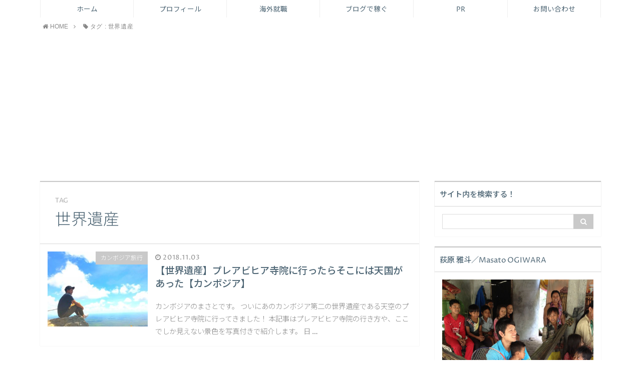

--- FILE ---
content_type: text/html; charset=UTF-8
request_url: https://ogiwaramasato.net/tag/%E4%B8%96%E7%95%8C%E9%81%BA%E7%94%A3
body_size: 15051
content:
<!DOCTYPE html>
<html lang="ja">
<head prefix="og: http://ogp.me/ns# fb: http://ogp.me/ns/fb# article: http://ogp.me/ns/article#">
<meta charset="utf-8">
<meta http-equiv="X-UA-Compatible" content="IE=edge">
<meta name="viewport" content="width=device-width, initial-scale=1">
<!-- ここからOGP -->
<meta property="og:type" content="article">
<meta property="og:description" content="">
<meta property="og:title" content="まさとぶろぐ＠カンボジア">
<meta property="og:url" content="https://ogiwaramasato.net">
<meta property="og:image" content="https://ogiwaramasato.net/wp-content/uploads/2017/04/5621deba8a18b839c7a4321764bb05e8-2.jpg">
<meta property="og:site_name" content="まさとぶろぐ＠カンボジア">
<meta property="fb:admins" content="https://www.facebook.com/masatoogiwarablog/">
<!-- ここまでOGP -->
<meta name="twitter:card" content="summary">
<meta name="twitter:site" content="@masato_ogiwara">
 



	<style>img:is([sizes="auto" i], [sizes^="auto," i]) { contain-intrinsic-size: 3000px 1500px }</style>
	
		<!-- All in One SEO 4.8.9 - aioseo.com -->
		<title>世界遺産 - まさとぶろぐ＠カンボジア</title>
	<meta name="robots" content="max-image-preview:large" />
	<link rel="canonical" href="https://ogiwaramasato.net/tag/%e4%b8%96%e7%95%8c%e9%81%ba%e7%94%a3" />
	<meta name="generator" content="All in One SEO (AIOSEO) 4.8.9" />
		<script type="application/ld+json" class="aioseo-schema">
			{"@context":"https:\/\/schema.org","@graph":[{"@type":"BreadcrumbList","@id":"https:\/\/ogiwaramasato.net\/tag\/%E4%B8%96%E7%95%8C%E9%81%BA%E7%94%A3#breadcrumblist","itemListElement":[{"@type":"ListItem","@id":"https:\/\/ogiwaramasato.net#listItem","position":1,"name":"\u30db\u30fc\u30e0","item":"https:\/\/ogiwaramasato.net","nextItem":{"@type":"ListItem","@id":"https:\/\/ogiwaramasato.net\/tag\/%e4%b8%96%e7%95%8c%e9%81%ba%e7%94%a3#listItem","name":"\u4e16\u754c\u907a\u7523"}},{"@type":"ListItem","@id":"https:\/\/ogiwaramasato.net\/tag\/%e4%b8%96%e7%95%8c%e9%81%ba%e7%94%a3#listItem","position":2,"name":"\u4e16\u754c\u907a\u7523","previousItem":{"@type":"ListItem","@id":"https:\/\/ogiwaramasato.net#listItem","name":"\u30db\u30fc\u30e0"}}]},{"@type":"CollectionPage","@id":"https:\/\/ogiwaramasato.net\/tag\/%E4%B8%96%E7%95%8C%E9%81%BA%E7%94%A3#collectionpage","url":"https:\/\/ogiwaramasato.net\/tag\/%E4%B8%96%E7%95%8C%E9%81%BA%E7%94%A3","name":"\u4e16\u754c\u907a\u7523 - \u307e\u3055\u3068\u3076\u308d\u3050\uff20\u30ab\u30f3\u30dc\u30b8\u30a2","inLanguage":"ja","isPartOf":{"@id":"https:\/\/ogiwaramasato.net\/#website"},"breadcrumb":{"@id":"https:\/\/ogiwaramasato.net\/tag\/%E4%B8%96%E7%95%8C%E9%81%BA%E7%94%A3#breadcrumblist"}},{"@type":"Organization","@id":"https:\/\/ogiwaramasato.net\/#organization","name":"\u307e\u3055\u3068\u3076\u308d\u3050\uff20\u30ab\u30f3\u30dc\u30b8\u30a2","description":"\u597d\u304d\u306a\u3053\u3068\u3067\u751f\u304d\u3066\u3044\u304f","url":"https:\/\/ogiwaramasato.net\/"},{"@type":"WebSite","@id":"https:\/\/ogiwaramasato.net\/#website","url":"https:\/\/ogiwaramasato.net\/","name":"\u307e\u3055\u3068\u3076\u308d\u3050\uff20\u30ab\u30f3\u30dc\u30b8\u30a2","description":"\u597d\u304d\u306a\u3053\u3068\u3067\u751f\u304d\u3066\u3044\u304f","inLanguage":"ja","publisher":{"@id":"https:\/\/ogiwaramasato.net\/#organization"}}]}
		</script>
		<!-- All in One SEO -->

<link rel='dns-prefetch' href='//use.fontawesome.com' />
<link rel="alternate" type="application/rss+xml" title="まさとぶろぐ＠カンボジア &raquo; 世界遺産 タグのフィード" href="https://ogiwaramasato.net/tag/%e4%b8%96%e7%95%8c%e9%81%ba%e7%94%a3/feed" />
		<!-- This site uses the Google Analytics by ExactMetrics plugin v8.9.0 - Using Analytics tracking - https://www.exactmetrics.com/ -->
		<!-- Note: ExactMetrics is not currently configured on this site. The site owner needs to authenticate with Google Analytics in the ExactMetrics settings panel. -->
					<!-- No tracking code set -->
				<!-- / Google Analytics by ExactMetrics -->
		<script type="text/javascript">
/* <![CDATA[ */
window._wpemojiSettings = {"baseUrl":"https:\/\/s.w.org\/images\/core\/emoji\/16.0.1\/72x72\/","ext":".png","svgUrl":"https:\/\/s.w.org\/images\/core\/emoji\/16.0.1\/svg\/","svgExt":".svg","source":{"concatemoji":"https:\/\/ogiwaramasato.net\/wp-includes\/js\/wp-emoji-release.min.js?ver=6.8.3"}};
/*! This file is auto-generated */
!function(s,n){var o,i,e;function c(e){try{var t={supportTests:e,timestamp:(new Date).valueOf()};sessionStorage.setItem(o,JSON.stringify(t))}catch(e){}}function p(e,t,n){e.clearRect(0,0,e.canvas.width,e.canvas.height),e.fillText(t,0,0);var t=new Uint32Array(e.getImageData(0,0,e.canvas.width,e.canvas.height).data),a=(e.clearRect(0,0,e.canvas.width,e.canvas.height),e.fillText(n,0,0),new Uint32Array(e.getImageData(0,0,e.canvas.width,e.canvas.height).data));return t.every(function(e,t){return e===a[t]})}function u(e,t){e.clearRect(0,0,e.canvas.width,e.canvas.height),e.fillText(t,0,0);for(var n=e.getImageData(16,16,1,1),a=0;a<n.data.length;a++)if(0!==n.data[a])return!1;return!0}function f(e,t,n,a){switch(t){case"flag":return n(e,"\ud83c\udff3\ufe0f\u200d\u26a7\ufe0f","\ud83c\udff3\ufe0f\u200b\u26a7\ufe0f")?!1:!n(e,"\ud83c\udde8\ud83c\uddf6","\ud83c\udde8\u200b\ud83c\uddf6")&&!n(e,"\ud83c\udff4\udb40\udc67\udb40\udc62\udb40\udc65\udb40\udc6e\udb40\udc67\udb40\udc7f","\ud83c\udff4\u200b\udb40\udc67\u200b\udb40\udc62\u200b\udb40\udc65\u200b\udb40\udc6e\u200b\udb40\udc67\u200b\udb40\udc7f");case"emoji":return!a(e,"\ud83e\udedf")}return!1}function g(e,t,n,a){var r="undefined"!=typeof WorkerGlobalScope&&self instanceof WorkerGlobalScope?new OffscreenCanvas(300,150):s.createElement("canvas"),o=r.getContext("2d",{willReadFrequently:!0}),i=(o.textBaseline="top",o.font="600 32px Arial",{});return e.forEach(function(e){i[e]=t(o,e,n,a)}),i}function t(e){var t=s.createElement("script");t.src=e,t.defer=!0,s.head.appendChild(t)}"undefined"!=typeof Promise&&(o="wpEmojiSettingsSupports",i=["flag","emoji"],n.supports={everything:!0,everythingExceptFlag:!0},e=new Promise(function(e){s.addEventListener("DOMContentLoaded",e,{once:!0})}),new Promise(function(t){var n=function(){try{var e=JSON.parse(sessionStorage.getItem(o));if("object"==typeof e&&"number"==typeof e.timestamp&&(new Date).valueOf()<e.timestamp+604800&&"object"==typeof e.supportTests)return e.supportTests}catch(e){}return null}();if(!n){if("undefined"!=typeof Worker&&"undefined"!=typeof OffscreenCanvas&&"undefined"!=typeof URL&&URL.createObjectURL&&"undefined"!=typeof Blob)try{var e="postMessage("+g.toString()+"("+[JSON.stringify(i),f.toString(),p.toString(),u.toString()].join(",")+"));",a=new Blob([e],{type:"text/javascript"}),r=new Worker(URL.createObjectURL(a),{name:"wpTestEmojiSupports"});return void(r.onmessage=function(e){c(n=e.data),r.terminate(),t(n)})}catch(e){}c(n=g(i,f,p,u))}t(n)}).then(function(e){for(var t in e)n.supports[t]=e[t],n.supports.everything=n.supports.everything&&n.supports[t],"flag"!==t&&(n.supports.everythingExceptFlag=n.supports.everythingExceptFlag&&n.supports[t]);n.supports.everythingExceptFlag=n.supports.everythingExceptFlag&&!n.supports.flag,n.DOMReady=!1,n.readyCallback=function(){n.DOMReady=!0}}).then(function(){return e}).then(function(){var e;n.supports.everything||(n.readyCallback(),(e=n.source||{}).concatemoji?t(e.concatemoji):e.wpemoji&&e.twemoji&&(t(e.twemoji),t(e.wpemoji)))}))}((window,document),window._wpemojiSettings);
/* ]]> */
</script>
<link rel='stylesheet' id='sbi_styles-css' href='https://ogiwaramasato.net/wp-content/plugins/instagram-feed/css/sbi-styles.min.css?ver=6.9.1' type='text/css' media='all' />
<style id='wp-emoji-styles-inline-css' type='text/css'>

	img.wp-smiley, img.emoji {
		display: inline !important;
		border: none !important;
		box-shadow: none !important;
		height: 1em !important;
		width: 1em !important;
		margin: 0 0.07em !important;
		vertical-align: -0.1em !important;
		background: none !important;
		padding: 0 !important;
	}
</style>
<link rel='stylesheet' id='wp-block-library-css' href='https://ogiwaramasato.net/wp-includes/css/dist/block-library/style.min.css?ver=6.8.3' type='text/css' media='all' />
<style id='classic-theme-styles-inline-css' type='text/css'>
/*! This file is auto-generated */
.wp-block-button__link{color:#fff;background-color:#32373c;border-radius:9999px;box-shadow:none;text-decoration:none;padding:calc(.667em + 2px) calc(1.333em + 2px);font-size:1.125em}.wp-block-file__button{background:#32373c;color:#fff;text-decoration:none}
</style>
<style id='global-styles-inline-css' type='text/css'>
:root{--wp--preset--aspect-ratio--square: 1;--wp--preset--aspect-ratio--4-3: 4/3;--wp--preset--aspect-ratio--3-4: 3/4;--wp--preset--aspect-ratio--3-2: 3/2;--wp--preset--aspect-ratio--2-3: 2/3;--wp--preset--aspect-ratio--16-9: 16/9;--wp--preset--aspect-ratio--9-16: 9/16;--wp--preset--color--black: #000000;--wp--preset--color--cyan-bluish-gray: #abb8c3;--wp--preset--color--white: #ffffff;--wp--preset--color--pale-pink: #f78da7;--wp--preset--color--vivid-red: #cf2e2e;--wp--preset--color--luminous-vivid-orange: #ff6900;--wp--preset--color--luminous-vivid-amber: #fcb900;--wp--preset--color--light-green-cyan: #7bdcb5;--wp--preset--color--vivid-green-cyan: #00d084;--wp--preset--color--pale-cyan-blue: #8ed1fc;--wp--preset--color--vivid-cyan-blue: #0693e3;--wp--preset--color--vivid-purple: #9b51e0;--wp--preset--gradient--vivid-cyan-blue-to-vivid-purple: linear-gradient(135deg,rgba(6,147,227,1) 0%,rgb(155,81,224) 100%);--wp--preset--gradient--light-green-cyan-to-vivid-green-cyan: linear-gradient(135deg,rgb(122,220,180) 0%,rgb(0,208,130) 100%);--wp--preset--gradient--luminous-vivid-amber-to-luminous-vivid-orange: linear-gradient(135deg,rgba(252,185,0,1) 0%,rgba(255,105,0,1) 100%);--wp--preset--gradient--luminous-vivid-orange-to-vivid-red: linear-gradient(135deg,rgba(255,105,0,1) 0%,rgb(207,46,46) 100%);--wp--preset--gradient--very-light-gray-to-cyan-bluish-gray: linear-gradient(135deg,rgb(238,238,238) 0%,rgb(169,184,195) 100%);--wp--preset--gradient--cool-to-warm-spectrum: linear-gradient(135deg,rgb(74,234,220) 0%,rgb(151,120,209) 20%,rgb(207,42,186) 40%,rgb(238,44,130) 60%,rgb(251,105,98) 80%,rgb(254,248,76) 100%);--wp--preset--gradient--blush-light-purple: linear-gradient(135deg,rgb(255,206,236) 0%,rgb(152,150,240) 100%);--wp--preset--gradient--blush-bordeaux: linear-gradient(135deg,rgb(254,205,165) 0%,rgb(254,45,45) 50%,rgb(107,0,62) 100%);--wp--preset--gradient--luminous-dusk: linear-gradient(135deg,rgb(255,203,112) 0%,rgb(199,81,192) 50%,rgb(65,88,208) 100%);--wp--preset--gradient--pale-ocean: linear-gradient(135deg,rgb(255,245,203) 0%,rgb(182,227,212) 50%,rgb(51,167,181) 100%);--wp--preset--gradient--electric-grass: linear-gradient(135deg,rgb(202,248,128) 0%,rgb(113,206,126) 100%);--wp--preset--gradient--midnight: linear-gradient(135deg,rgb(2,3,129) 0%,rgb(40,116,252) 100%);--wp--preset--font-size--small: 13px;--wp--preset--font-size--medium: 20px;--wp--preset--font-size--large: 36px;--wp--preset--font-size--x-large: 42px;--wp--preset--spacing--20: 0.44rem;--wp--preset--spacing--30: 0.67rem;--wp--preset--spacing--40: 1rem;--wp--preset--spacing--50: 1.5rem;--wp--preset--spacing--60: 2.25rem;--wp--preset--spacing--70: 3.38rem;--wp--preset--spacing--80: 5.06rem;--wp--preset--shadow--natural: 6px 6px 9px rgba(0, 0, 0, 0.2);--wp--preset--shadow--deep: 12px 12px 50px rgba(0, 0, 0, 0.4);--wp--preset--shadow--sharp: 6px 6px 0px rgba(0, 0, 0, 0.2);--wp--preset--shadow--outlined: 6px 6px 0px -3px rgba(255, 255, 255, 1), 6px 6px rgba(0, 0, 0, 1);--wp--preset--shadow--crisp: 6px 6px 0px rgba(0, 0, 0, 1);}:where(.is-layout-flex){gap: 0.5em;}:where(.is-layout-grid){gap: 0.5em;}body .is-layout-flex{display: flex;}.is-layout-flex{flex-wrap: wrap;align-items: center;}.is-layout-flex > :is(*, div){margin: 0;}body .is-layout-grid{display: grid;}.is-layout-grid > :is(*, div){margin: 0;}:where(.wp-block-columns.is-layout-flex){gap: 2em;}:where(.wp-block-columns.is-layout-grid){gap: 2em;}:where(.wp-block-post-template.is-layout-flex){gap: 1.25em;}:where(.wp-block-post-template.is-layout-grid){gap: 1.25em;}.has-black-color{color: var(--wp--preset--color--black) !important;}.has-cyan-bluish-gray-color{color: var(--wp--preset--color--cyan-bluish-gray) !important;}.has-white-color{color: var(--wp--preset--color--white) !important;}.has-pale-pink-color{color: var(--wp--preset--color--pale-pink) !important;}.has-vivid-red-color{color: var(--wp--preset--color--vivid-red) !important;}.has-luminous-vivid-orange-color{color: var(--wp--preset--color--luminous-vivid-orange) !important;}.has-luminous-vivid-amber-color{color: var(--wp--preset--color--luminous-vivid-amber) !important;}.has-light-green-cyan-color{color: var(--wp--preset--color--light-green-cyan) !important;}.has-vivid-green-cyan-color{color: var(--wp--preset--color--vivid-green-cyan) !important;}.has-pale-cyan-blue-color{color: var(--wp--preset--color--pale-cyan-blue) !important;}.has-vivid-cyan-blue-color{color: var(--wp--preset--color--vivid-cyan-blue) !important;}.has-vivid-purple-color{color: var(--wp--preset--color--vivid-purple) !important;}.has-black-background-color{background-color: var(--wp--preset--color--black) !important;}.has-cyan-bluish-gray-background-color{background-color: var(--wp--preset--color--cyan-bluish-gray) !important;}.has-white-background-color{background-color: var(--wp--preset--color--white) !important;}.has-pale-pink-background-color{background-color: var(--wp--preset--color--pale-pink) !important;}.has-vivid-red-background-color{background-color: var(--wp--preset--color--vivid-red) !important;}.has-luminous-vivid-orange-background-color{background-color: var(--wp--preset--color--luminous-vivid-orange) !important;}.has-luminous-vivid-amber-background-color{background-color: var(--wp--preset--color--luminous-vivid-amber) !important;}.has-light-green-cyan-background-color{background-color: var(--wp--preset--color--light-green-cyan) !important;}.has-vivid-green-cyan-background-color{background-color: var(--wp--preset--color--vivid-green-cyan) !important;}.has-pale-cyan-blue-background-color{background-color: var(--wp--preset--color--pale-cyan-blue) !important;}.has-vivid-cyan-blue-background-color{background-color: var(--wp--preset--color--vivid-cyan-blue) !important;}.has-vivid-purple-background-color{background-color: var(--wp--preset--color--vivid-purple) !important;}.has-black-border-color{border-color: var(--wp--preset--color--black) !important;}.has-cyan-bluish-gray-border-color{border-color: var(--wp--preset--color--cyan-bluish-gray) !important;}.has-white-border-color{border-color: var(--wp--preset--color--white) !important;}.has-pale-pink-border-color{border-color: var(--wp--preset--color--pale-pink) !important;}.has-vivid-red-border-color{border-color: var(--wp--preset--color--vivid-red) !important;}.has-luminous-vivid-orange-border-color{border-color: var(--wp--preset--color--luminous-vivid-orange) !important;}.has-luminous-vivid-amber-border-color{border-color: var(--wp--preset--color--luminous-vivid-amber) !important;}.has-light-green-cyan-border-color{border-color: var(--wp--preset--color--light-green-cyan) !important;}.has-vivid-green-cyan-border-color{border-color: var(--wp--preset--color--vivid-green-cyan) !important;}.has-pale-cyan-blue-border-color{border-color: var(--wp--preset--color--pale-cyan-blue) !important;}.has-vivid-cyan-blue-border-color{border-color: var(--wp--preset--color--vivid-cyan-blue) !important;}.has-vivid-purple-border-color{border-color: var(--wp--preset--color--vivid-purple) !important;}.has-vivid-cyan-blue-to-vivid-purple-gradient-background{background: var(--wp--preset--gradient--vivid-cyan-blue-to-vivid-purple) !important;}.has-light-green-cyan-to-vivid-green-cyan-gradient-background{background: var(--wp--preset--gradient--light-green-cyan-to-vivid-green-cyan) !important;}.has-luminous-vivid-amber-to-luminous-vivid-orange-gradient-background{background: var(--wp--preset--gradient--luminous-vivid-amber-to-luminous-vivid-orange) !important;}.has-luminous-vivid-orange-to-vivid-red-gradient-background{background: var(--wp--preset--gradient--luminous-vivid-orange-to-vivid-red) !important;}.has-very-light-gray-to-cyan-bluish-gray-gradient-background{background: var(--wp--preset--gradient--very-light-gray-to-cyan-bluish-gray) !important;}.has-cool-to-warm-spectrum-gradient-background{background: var(--wp--preset--gradient--cool-to-warm-spectrum) !important;}.has-blush-light-purple-gradient-background{background: var(--wp--preset--gradient--blush-light-purple) !important;}.has-blush-bordeaux-gradient-background{background: var(--wp--preset--gradient--blush-bordeaux) !important;}.has-luminous-dusk-gradient-background{background: var(--wp--preset--gradient--luminous-dusk) !important;}.has-pale-ocean-gradient-background{background: var(--wp--preset--gradient--pale-ocean) !important;}.has-electric-grass-gradient-background{background: var(--wp--preset--gradient--electric-grass) !important;}.has-midnight-gradient-background{background: var(--wp--preset--gradient--midnight) !important;}.has-small-font-size{font-size: var(--wp--preset--font-size--small) !important;}.has-medium-font-size{font-size: var(--wp--preset--font-size--medium) !important;}.has-large-font-size{font-size: var(--wp--preset--font-size--large) !important;}.has-x-large-font-size{font-size: var(--wp--preset--font-size--x-large) !important;}
:where(.wp-block-post-template.is-layout-flex){gap: 1.25em;}:where(.wp-block-post-template.is-layout-grid){gap: 1.25em;}
:where(.wp-block-columns.is-layout-flex){gap: 2em;}:where(.wp-block-columns.is-layout-grid){gap: 2em;}
:root :where(.wp-block-pullquote){font-size: 1.5em;line-height: 1.6;}
</style>
<link rel='stylesheet' id='contact-form-7-css' href='https://ogiwaramasato.net/wp-content/plugins/contact-form-7/includes/css/styles.css?ver=6.1.3' type='text/css' media='all' />
<link rel='stylesheet' id='ts_fab_css-css' href='https://ogiwaramasato.net/wp-content/plugins/fancier-author-box/css/ts-fab.min.css?ver=1.4' type='text/css' media='all' />
<link rel='stylesheet' id='theme-style-css' href='https://ogiwaramasato.net/wp-content/themes/atlas/style.css?ver=6.8.3' type='text/css' media='all' />
<script type="text/javascript" src="https://ogiwaramasato.net/wp-includes/js/jquery/jquery.min.js?ver=3.7.1" id="jquery-core-js"></script>
<script type="text/javascript" src="https://ogiwaramasato.net/wp-includes/js/jquery/jquery-migrate.min.js?ver=3.4.1" id="jquery-migrate-js"></script>
<script type="text/javascript" src="https://ogiwaramasato.net/wp-content/plugins/fancier-author-box/js/ts-fab.min.js?ver=1.4" id="ts_fab_js-js"></script>
<link rel="https://api.w.org/" href="https://ogiwaramasato.net/wp-json/" /><link rel="alternate" title="JSON" type="application/json" href="https://ogiwaramasato.net/wp-json/wp/v2/tags/1747" />	<style type="text/css">
		body{
			background: #ffffff;
			color: #4c6473;
		}
		a,
		a:link,
		a:visited,
		a:hover{
			color: #4c6473;
		}
		.logo-size{
			font-size: 50%;
		}
		.logo-size a img{
			width: 50%!important;
		}
		
		.hl-style01 h2,
		.hl-style01 h3,
		.hl-style02 h2,
		.hl-style02 h3,
		.hl-style03 h2,
		.hl-style03 h2:before,
		.hl-style03 h3,
		.hl-style04 h3,
		.hl-style05 h3{
			border-color: #c9c9c9;
		}
		.hl-style03 h2:after,
		.hl-style04 h2,
		.hl-style05 h2{
			background-color: #c9c9c9;
		}
		.hl-style04 h2:after{
			border-top-color: #c9c9c9;
		}
		.hl-style05 h2{
			box-shadow: 0 1px 2px 0 rgba(0,0,0,0), 1.35em 0 0 0 #c9c9c9, -1.35em 0 0 0 #c9c9c9;
		}
		h2.pop-post-title{
			background-color: #fff!important;
			border: #fff!important;
			color: #4c6473!important;
			margin-top: 5px!important;
			margin-bottom: 20px!important;
			padding: 0!important;
			font-size: 1.2em!important;
			box-shadow:none!important;
		}
		h2.pop-post-title:after,
		h2.pop-post-title:before{
			display: none;
		}
		.pt-post-main ul:not([class]) li:after,
		.pt-post-main table ul:not([class]) li:after{
			background-color: #c9c9c9;
		}
		.pt-post-main ol:not([class]) > li:after,
		.pt-post-main table ol:not([class]) > li:after,
		.balloon-box ol li:after{
			background: #c9c9c9;
		}
		.widgettitle{
			border-top:2px solid #c9c9c9;
		}
		#header-box{
			border-bottom: 2px solid #c9c9c9;
			background-color: #fff;
		}
		.meta-cat,
		.big-art-cat,
		.popular-cat,
		#search-btn input[type="submit"]{
			background: #c9c9c9!important;
		}
		.widget_nav_menu ul li:hover{
			border-left: 3px solid #c9c9c9!important;
		}
		.widget_categories ul li::before,
		.widget_archive ul li::before,
		.widget_recent_entries ul li::before,
		.widget_pages ul li::before,
		.widget_nav_menu ul .sub-menu li::before{
			border-color: #c9c9c9!important;
		}
		.information-content{
			background: #4c6473!important;
			color: #ffffff!important;
		}
		.information-content table{
			color: #4c6473!important;
		}
		.info-title{
			border-color:#ffffff!important;
		}
		@media only screen and (min-width: 641px){
			.pt-post-header{
				border-top:2px solid #c9c9c9!important;
			}
			#drawernav{
				background: #ffffff;
			}
			#drawernav ul.menu-box li.current-menu-item{
				border-top: 2px solid #c9c9c9;
			}
			#drawernav ul.menu-box li a{
				color: #4c6473!important;
			}
			#drawernav ul.menu-box > li.menu-item > ul.sub-menu li a{
				background: #ffffff!important;
			}
			#drawernav ul.menu-box > li > a:hover{
				color: #008db7!important;
			}
		}
		
		#logo h1 a,
		#logo span a{
			color: #393f4c;
		}
		

		a:hover,
		#breadcrumb ul li a:hover,
		#breadcrumb ul li a.hover{
			color: #008db7;
		}
		.pagination li:not([class*="current"]) a:hover,
		.pagination li.current a {
			background: #c9c9c9!important;
		}
		.pt-post-main a{
			color: #008db7;
		}
		
		.color-button01 a,
		.color-button01-big a,
		.color-button01 a:hover,
		.color-button01-big a:hover,
		.color-button01:before,
		.color-button01-big:before{
			background-color: #008db7!important;
		}
		
		.color-button02 a,
		.color-button02-big a,
		.color-button02 a:hover,
		.color-button02-big a:hover,
		.color-button02:before,
		.color-button02-big:before{
			background-color: #d9333f!important;
		}

		.white-button-big a,
		.color-button01-big a,
		.color-button02-big a{
			padding-top: 25px!important;
			padding-bottom: 25px!important;
		}
		.white-button-big a,
		.color-button01-big,
		.color-button02-big{
			width: 100%!important;
		}
		.pt-post-main .marker{
			background: -webkit-linear-gradient( transparent 60%, #fcd575 0% );
			background: linear-gradient( transparent 60%, #fcd575 0% );
		}
		.pt-post-main .color-border{
			border: 2px solid #d9333f;
		}
		.pt-post-main .color-border::after {
			border-color: #d9333f rgba(255,255,255,0.0) rgba(255,255,255,0.0) #d9333f;
		}
		@media only screen and (max-width: 640px){
			.logo-size{
				font-size: 100%;
			}
			.logo-size a img{
				width: 100%!important;
			}
			h2.pop-post-title{
				font-size: 1em!important;
				margin-top:0px!important;
				padding: 0!important;
				margin-bottom: 0px!important;
			}
			#drawernav li.menu-item:before{
				background-color: #c9c9c9!important;
			}
		}
		@media all and (-ms-high-contrast:none){
			*::-ms-backdrop, .color-button01:before,
			.color-button02:before,
			.color-button01-big:before,
			.color-button02-big:before{
				background-color: #595857!important;
			}
		}
	</style>
<style type="text/css">.broken_link, a.broken_link {
	text-decoration: line-through;
}</style><link rel="icon" href="https://ogiwaramasato.net/wp-content/uploads/2017/06/cropped-1-32x32.png" sizes="32x32" />
<link rel="icon" href="https://ogiwaramasato.net/wp-content/uploads/2017/06/cropped-1-192x192.png" sizes="192x192" />
<link rel="apple-touch-icon" href="https://ogiwaramasato.net/wp-content/uploads/2017/06/cropped-1-180x180.png" />
<meta name="msapplication-TileImage" content="https://ogiwaramasato.net/wp-content/uploads/2017/06/cropped-1-270x270.png" />
		<style type="text/css" id="wp-custom-css">
			.kiziad {
	padding:0px !important;
}
 
.adleft {float:left; width:336px;}
.adright {float:right; width:336px;}

/*--------------------------------------
  ヨメレバ・カエレバ（レスポンシブ）
--------------------------------------*/
.booklink-box, .kaerebalink-box{
    padding:25px;
    margin-bottom: 10px;
    border:double #CCC;
    overflow: hidden;
    font-size:small;
}
.booklink-image, .kaerebalink-image{
    margin:0 15px 0 0;
    float:left;
    min-width: 160px;
    text-align: center;
}
.booklink-image img, .kaerebalink-image img{
    margin:0 auto;
    text-align:center;
}
.booklink-info, .kaerebalink-info{
    margin:0;
    line-height:120%;
    overflow: hidden;
}
.booklink-name, .kaerebalink-name{
    margin-bottom:24px;
    line-height:1.5em;
}
.booklink-powered-date, .kaerebalink-powered-date{
     font-size:8px;
     margin-top:10px;
     font-family:verdana;
     line-height:120%;
}
.booklink-detail, .kaerebalink-detail{font-size: 12px;}
.booklink-powered-date, .kaerebalink-detail{margin-bottom:15px;}
.booklink-link2, .kaerebalink-link1{margin-top:10px;}
.booklink-link2 a,
.kaerebalink-link1 a{
    width:30%;
    -moz-border-radius:5px;
    -webkit-border-radius:5px;
    border-radius:5px;
    display:inline-block;
    margin:5px 2px 0 0;
    padding:10px 1px;
    text-align:center;
    float:left;
    text-decoration:none;
    font-weight:800;
    text-shadow:1px 1px 1px #dcdcdc;
    font-size:12px;
    color: #fff !important;
}
.booklink-link2 a:hover,
.kaerebalink-link1 a:hover{opacity: 0.6;}
.booklink-link2 a:active
.kaerebalink-link1 a:active{
    position:relative;
    top:1px;
}
/*ボタンを変えるときはここから*/
.shoplinkamazon a{color:#FF9901 !important;border: 1px solid #FF9901 !important;}
.shoplinkrakuten a{color:#c20004 !important;border: 1px solid #c20004 !important;}
.shoplinkkindle a{color:#007dcd !important;border: 1px solid #007dcd !important;}
.shoplinkkakakucom a{color:#314995 !important;border: 1px solid #314995;}
.shoplinkyahoo a{color:#7b0099 !important;border: 1px solid #7b0099 !important;}
/*ここまでを変更*/
.shoplinkyahoo img{display:none;}
.shoplinkyahoo a{font-size:10px;}
.booklink-footer{display: none;}

@media screen and (max-width: 680px) {
.booklink-box, .kaerebalink-box{padding:15px;}
.booklink-image, .kaerebalink-image{
    width: 100px !important;
    min-width: initial;
}
.booklink-name > a, .kaerebalink-name > a{
    font-size: 15px;
    font-weight: bold;
}
.booklink-name, .kaerebalink-name{margin-bottom:12px;}
.booklink-powered-date, .kaerebalink-powered-date{margin-top:5px;}
.booklink-link2 a,
.kaerebalink-link1 a{
    width:calc(100% - 4px);
    -moz-border-radius:5px;
    -webkit-border-radius:5px;
    border-radius:5px;
    margin: 2px 0px;
    padding:10px 0px;
}
}


#toc_container {
  margin-bottom: 40px;
  padding: 15px 20px;
  background: #fff;
  border: 5px solid #e1eff4;
  border-radius: 2px;
  color: #666; }

#toc_container .toc_title {
  font-family: "Unica One", cursive;
  text-align: center;
  margin-bottom: 35px;
  margin-top: 0;
  padding-top: 0;
  padding-bottom: 0px;
  font-size: 1.7em;
  border-bottom: 2px solid #dedede; }

#toc_container .toc_list {
  list-style-type: none !important;
  counter-reset: li; }

#toc_container .toc_list > li {
  position: relative;
  margin-bottom: 15px;
  margin-left: 6px;
  line-height: 1.3em;
  font-size: 0.9em; }

#toc_container .toc_list > li:after {
  counter-increment: li;
  content: "0" counter(li) " |";
  position: absolute;
  left: -40px;
  top: 0px;
  background: none;
  font-family: "Unica One", cursive;
  font-size: 1.4em;
  letter-spacing: -1px;
  color: #008db7; }

#toc_container .toc_list > li a {
  text-decoration: none !important; }

#toc_container .toc_list > li a:hover {
  text-decoration: underline !important; }

#toc_container .toc_list > li ul {
  list-style-type: disc;
  margin-top: 15px;
  padding-left: 20px;
  color: #008db7; }

#toc_container .toc_list > li > ul li {
  font-size: 0.9em;
  margin-bottom: 8px; }

@media only screen and (min-width: 641px) {
  #toc_container {
    padding: 25px 40px; }

  #toc_container .toc_title {
    font-size: 2em; }

  #toc_container .toc_list > li {
    margin-bottom: 18px;
    margin-left: 12px;
    font-size: 1em; }

  #toc_container .toc_list > li:after {
    left: -48px;
    top: 0px;
    font-size: 26px; } }

.appreach {
  text-align: left;
  padding: 10px;
  border: 1px solid #7C7C7C;
  overflow: hidden;
}
.appreach:after {
  content: "";
  display: block;
  clear: both;
}
.appreach p {
  margin: 0;
}
.appreach a:after {
  display: none;
}
.appreach__icon {
  float: left;
  border-radius: 10%;
  overflow: hidden;
  margin: 0 3% 0 0 !important;
  width: 25% !important;
  height: auto !important;
  max-width: 120px !important;
}
.appreach__detail {
  display: inline-block;
  font-size: 20px;
  line-height: 1.5;
  width: 72%;
  max-width: 72%;
}
.appreach__detail:after {
  content: "";
  display: block;
  clear: both;
}
.appreach__name {
  font-size: 16px;
  line-height: 1.5em !important;
  max-height: 3em;
  overflow: hidden;
}
.appreach__info {
  font-size: 12px !important;
}
.appreach__developper, .appreach__price {
  margin-right: 0.5em;
}
.appreach__posted a {
  margin-left: 0.5em;
}
.appreach__links {
  float: left;
  height: 40px;
  margin-top: 8px;
  white-space: nowrap;
}
.appreach__aslink img {
  margin-right: 10px;
  height: 40px;
  width: 135px;
}
.appreach__gplink img {
  height: 40px;
  width: 134.5px;
}

		</style>
		

<!-- HTML5 shim and Respond.js for IE8 support of HTML5 elements and media queries -->
<!-- WARNING: Respond.js doesn't work if you view the page via file:// -->
<!--[if lt IE 9]>
      <script src="https://oss.maxcdn.com/html5shiv/3.7.2/html5shiv.min.js"></script>
      <script src="https://oss.maxcdn.com/respond/1.4.2/respond.min.js"></script>
    <![endif]-->
    <script async src="//pagead2.googlesyndication.com/pagead/js/adsbygoogle.js"></script>
<script>
     (adsbygoogle = window.adsbygoogle || []).push({
          google_ad_client: "ca-pub-6916324320386708",
          enable_page_level_ads: true
     });
</script>
	
</head>
<body>
<div id="wrapper">
	<!--グローバルナビゲーション-->
			<div id="drawernav">
			<nav class="fixed-content"><ul class="menu-box"><li class="menu-item menu-item-type-custom menu-item-object-custom menu-item-home menu-item-1116"><a href="http://ogiwaramasato.net">ホーム</a></li>
<li class="menu-item menu-item-type-post_type menu-item-object-page menu-item-has-children menu-item-1117"><a href="https://ogiwaramasato.net/profile">プロフィール</a>
<ul class="sub-menu">
	<li class="menu-item menu-item-type-custom menu-item-object-custom menu-item-1118"><a href="http://ogiwaramasato.net/20161225">初訪問の人へ</a></li>
</ul>
</li>
<li class="menu-item menu-item-type-taxonomy menu-item-object-category menu-item-2589"><a href="https://ogiwaramasato.net/category/%e5%b0%b1%e8%81%b7%e3%83%bb%e8%bb%a2%e8%81%b7/%e6%b5%b7%e5%a4%96%e3%81%a7%e5%83%8d%e3%81%8f">海外就職</a></li>
<li class="menu-item menu-item-type-taxonomy menu-item-object-category menu-item-5440"><a href="https://ogiwaramasato.net/category/%e3%83%96%e3%83%ad%e3%82%b0">ブログで稼ぐ</a></li>
<li class="menu-item menu-item-type-taxonomy menu-item-object-category menu-item-5283"><a href="https://ogiwaramasato.net/category/pr">PR</a></li>
<li class="menu-item menu-item-type-post_type menu-item-object-page menu-item-2065"><a href="https://ogiwaramasato.net/contact">お問い合わせ</a></li>
</ul></nav>		</div>
		
	<!--ヘッダー-->
							
	
	<div class="clearfix"></div>
	
	
			<!--グローバルナビゲーション-->
		
	<div id="breadcrumb" class=""><ul itemprop="breadcrumb"><li class="bcHome" itemscope itemtype="http://data-vocabulary.org/Breadcrumb"><a href="https://ogiwaramasato.net/" itemprop="url"><i class="fa fa-home space-i" aria-hidden="true"></i><span itemprop="title">HOME</span></a></li><li><i class="fa fa-angle-right space" aria-hidden="true"></i></li><li><i class="fa fa-tag space-i" aria-hidden="true"></i>タグ : 世界遺産</li></ul></div>	<div id="contents">
		<div id="overlay"></div>
		<!--メインコンテンツ-->
		<main itemscope itemtype="https://schema.org/Blog">
			<section class="pt-post hentry">
				<header class="pt-post-header">
											<span class="archive-title-sub english">TAG</span>
						<h1 class="archive-title entry-title" itemprop="headline">世界遺産</h1>
									</header>
			
			<div class="entry-content archive-box">
           		           								<article itemscope itemtype="https://schema.org/BlogPosting">
						<a class="pop-post-link" rel="bookmark" href="https://ogiwaramasato.net/%e3%80%90%e4%b8%96%e7%95%8c%e9%81%ba%e7%94%a3%e3%80%91%e3%83%97%e3%83%ac%e3%82%a2%e3%83%93%e3%83%92%e3%82%a2%e5%af%ba%e9%99%a2%e3%81%ab%e8%a1%8c%e3%81%a3%e3%81%9f%e3%82%89%e3%81%9d%e3%81%93%e3%81%ab" itemprop='mainEntityOfPage'>
							<div class="pop-post-box">
								<div class="pop-post-thumb" itemprop="image" itemscope itemtype="https://schema.org/ImageObject">
																			<img src="https://ogiwaramasato.net/wp-content/uploads/2018/11/e62975d4e7df9683ea41f9b0cca0a718-320x240.jpg" class="attachment-small_size size-small_size wp-post-image" alt="" decoding="async" fetchpriority="high" srcset="https://ogiwaramasato.net/wp-content/uploads/2018/11/e62975d4e7df9683ea41f9b0cca0a718-320x240.jpg 320w, https://ogiwaramasato.net/wp-content/uploads/2018/11/e62975d4e7df9683ea41f9b0cca0a718-300x225.jpg 300w, https://ogiwaramasato.net/wp-content/uploads/2018/11/e62975d4e7df9683ea41f9b0cca0a718-768x576.jpg 768w, https://ogiwaramasato.net/wp-content/uploads/2018/11/e62975d4e7df9683ea41f9b0cca0a718-1024x768.jpg 1024w, https://ogiwaramasato.net/wp-content/uploads/2018/11/e62975d4e7df9683ea41f9b0cca0a718-640x480.jpg 640w" sizes="(max-width: 320px) 100vw, 320px" />										<meta itemprop="url" content="https://ogiwaramasato.net/wp-content/uploads/2018/11/e62975d4e7df9683ea41f9b0cca0a718-320x240.jpg">
										<meta itemprop="width" content="320">
										<meta itemprop="height" content="240">
																		<p class="meta-cat category-%e3%82%ab%e3%83%b3%e3%83%9c%e3%82%b8%e3%82%a2%e6%97%85%e8%a1%8c" itemprop="keywords">カンボジア旅行</p>
								</div>
								<div class="pop-post-meta vcard">
																		<span class="date english updated" itemprop="datePublished dateModified" datetime="2018-11-03" content="2018-11-03"><i class="fa fa-clock-o" aria-hidden="true"></i>&nbsp;2018.11.03</span>
																		<span class="writer fn" itemprop="author" itemscope itemtype="http://schema.org/Person"><span itemprop="name">荻原 雅斗／Masato OGIWARA</span></span>
									<h2 class="pop-post-title entry-title" itemprop="headline">【世界遺産】プレアビヒア寺院に行ったらそこには天国があった【カンボジア】</h2>
									<div class="pt-publisher" itemprop="publisher" itemscope itemtype="https://schema.org/Organization">
										<span itemprop="logo" itemscope itemtype="https://schema.org/ImageObject">
										   <span itemprop="url" content="">
											  <img src="">
										   </span>
										</span>
										<span itemprop="name">まさとぶろぐ＠カンボジア</span>
									</div>
									<p itemprop="description">カンボジアのまさとです。

ついにあのカンボジア第二の世界遺産である天空のプレアビヒア寺院に行ってきました！

本記事はプレアビヒア寺院の行き方や、ここでしか見えない景色を写真付きで紹介します。



日&nbsp;…</p>
								</div>
							</div>
						</a>
					</article>
				    		</div>
			</section>
			<section class="pager">
							</section>
		</main>

		<!--サイドバー-->
<div id="sidebar" role="complementary" itemscope itemtype="http://schema.org/WPSideBar">
	<div id="search-2" class="widget widget_search"><h2 class="widgettitle">サイト内を検索する！</h2><form id="search-box" role="search" method="get" id="searchform" action="https://ogiwaramasato.net/">
	<input type="search" class="text" value="" name="s" id="s">
	<div id="search-btn"><input type="submit" id="searchsubmit" value="&#xf002;"></div>
</form></div><div id="text-14" class="widget widget_text"><h2 class="widgettitle">荻原 雅斗／Masato OGIWARA</h2>			<div class="textwidget"><center><img class="aligncenter  wp-image-482" src="https://ogiwaramasato.net/wp-content/uploads/2017/01/0326796a.jpg" alt="" width="311" height="311" /></center>

<p  style="margin-bottom:2em;">



<span style="color: #000000;">社会起業家／Global Grow Cambodia Co.,Ltd.代表／FIELD OF ZEROの運営実行委員会／カンボジアソフトテニスナショナルチームのヘッドコーチ／岐阜県海外展開アドバイザー</span>
<p  style="margin-bottom:2em;">

<span style="color: #000000;">【会社】
カンボジアへの企業進出支援／学生・社会人向けカンボジアスタディツアーの企画／アテンドマッチング</span>
<p  style="margin-bottom:2em;">
<span style="color: #000000;">【個人】WEBメディアの運営／コラム執筆／ソフトテニスの海外普及／ブロガー／YouTuber</span>

<center><span class="color-button01"><a href="http://ogiwaramasato.net/profile">詳細はこちら</a></span></center>

&nbsp;

&nbsp;</div>
		</div><div id="text-18" class="widget widget_text"><h2 class="widgettitle">Facebook &#038; Twitter</h2>			<div class="textwidget"><center><a href="https://twitter.com/masato_ogiwara"><img class=" wp-image-1210 alignleft" src="https://ogiwaramasato.net/wp-content/uploads/2017/04/unnamed-2.png" alt="" width="100" height="100" /></a><a href="https://www.facebook.com/profile.php?id=100003145643555">


<img class="aligncenter  wp-image-1210" src="https://ogiwaramasato.net/wp-content/uploads/2017/04/facebook_img.png" alt="" width="100" height="100" /></a></center></div>
		</div><div id="text-20" class="widget widget_text"><h2 class="widgettitle">よく読まれている人気記事</h2>			<div class="textwidget"><center><a href="https://ogiwaramasato.net/%e5%83%95%e3%81%8c%e3%82%ab%e3%83%b3%e3%83%9c%e3%82%b8%e3%82%a2%e3%81%ab%e3%82%bd%e3%83%95%e3%83%88%e3%83%86%e3%83%8b%e3%82%b9%e3%82%92%e6%a0%b9%e4%bb%98%e3%81%8b%e3%81%9b%e3%81%9f%e3%81%84%e3%81%9f"><img class="aligncenter size-large wp-image-5955" src="https://ogiwaramasato.net/wp-content/uploads/2018/05/84cca7a09b6c59ab2ab9601e39baf969-3-1280x720-1024x348.jpg" alt="" width="1024" height="348" /></a></center>

&nbsp;

<center><a href="https://ogiwaramasato.net/%e3%81%a9%e3%81%ae%e6%9c%ac%e3%81%a8%e5%87%ba%e4%bc%9a%e3%81%86%e3%81%8b%e3%81%a7%e4%ba%ba%e7%94%9f%e3%81%ae%e9%81%b8%e6%8a%9e%e3%81%af%e5%a4%a7%e3%81%8d%e3%81%8f%e5%a4%89%e3%82%8f%e3%82%8b%ef%bd%9c20"><img class="aligncenter size-large wp-image-5950" src="https://ogiwaramasato.net/wp-content/uploads/2018/05/sharon-mccutcheon-532782-unsplash-1280x720-1-1024x422.jpg" alt="" width="1024" height="422" /></a></center>

&nbsp;

<center><a href="https://ogiwaramasato.net/%e8%bb%a2%e8%81%b7%e3%81%a7%e5%a4%b1%e6%95%97%e3%81%97%e3%81%aa%e3%81%84%e3%81%9f%e3%82%81%e3%81%ae%e6%ba%96%e5%82%99%e3%81%a7%e9%87%8d%e8%a6%81%e3%81%aa%e3%81%ae%e3%81%af%e3%80%8c%e8%87%aa%e5%88%86"><img class="aligncenter size-full wp-image-6032" src="https://ogiwaramasato.net/wp-content/uploads/2018/05/7b1846807ba6abd4a25a2e066ad666b2-2.png" alt="" width="812" height="279" /></a></center>

&nbsp;

<center><a href="https://ogiwaramasato.net/%e3%83%96%e3%83%ad%e3%82%b0%e3%81%a7%e7%a8%bc%e3%81%8e%e3%81%9f%e3%81%84%e4%ba%ba%e3%81%8c%e8%aa%ad%e3%82%80%e3%81%b9%e3%81%8d%e8%a8%98%e4%ba%8b%e3%81%ae%e3%81%be%e3%81%a8%e3%82%81%e3%80%90%e5%88%9d"><img class="aligncenter size-full wp-image-6324" src="https://ogiwaramasato.net/wp-content/uploads/2018/05/3803b6ef3dc03d2fb3569b802e867b07.jpeg" alt="" width="951" height="443" /></a></center>
&nbsp;
<center><a href="https://ogiwaramasato.net/%e3%80%90%e3%82%ab%e3%83%b3%e3%83%9c%e3%82%b8%e3%82%a2%e6%97%85%e8%a1%8c%e3%82%ac%e3%82%a4%e3%83%89%e3%83%96%e3%83%83%e3%82%af%e3%80%91%e5%ae%89%e5%bf%83%e3%83%bb%e5%ae%89%e5%85%a8%e3%81%ab%e6%97%85"><img class="aligncenter size-full wp-image-6453" src="https://ogiwaramasato.net/wp-content/uploads/2018/05/31956488_1678540525574036_3457457061351129088_n.jpg" alt="" width="872" height="401" /></a></center>

</div>
		</div><div id="categories-2" class="widget widget_categories"><h2 class="widgettitle">カテゴリー</h2>
			<ul>
					<li class="cat-item cat-item-826"><a href="https://ogiwaramasato.net/category/pr">PR <span class="count">9</span></a>
</li>
	<li class="cat-item cat-item-23"><a href="https://ogiwaramasato.net/category/sim%e3%82%ab%e3%83%bc%e3%83%89">SIMカード <span class="count">3</span></a>
</li>
	<li class="cat-item cat-item-865"><a href="https://ogiwaramasato.net/category/twitter">Twitter <span class="count">1</span></a>
</li>
	<li class="cat-item cat-item-1195"><a href="https://ogiwaramasato.net/category/%e3%81%9f%e3%81%98%e3%81%bf%e3%81%99%e3%81%93%e3%83%bc%e3%81%b7">たじみすこーぷ <span class="count">11</span></a>
</li>
	<li class="cat-item cat-item-773"><a href="https://ogiwaramasato.net/category/%e3%82%aa%e3%83%94%e3%83%8b%e3%82%aa%e3%83%b3">オピニオン <span class="count">27</span></a>
</li>
	<li class="cat-item cat-item-941"><a href="https://ogiwaramasato.net/category/%e3%82%ab%e3%83%b3%e3%83%9c%e3%82%b8%e3%82%a2%e3%83%93%e3%82%b8%e3%83%8d%e3%82%b9%e6%83%85%e5%a0%b1">カンボジアビジネス情報 <span class="count">7</span></a>
</li>
	<li class="cat-item cat-item-18"><a href="https://ogiwaramasato.net/category/%e3%82%ab%e3%83%b3%e3%83%9c%e3%82%b8%e3%82%a2%e6%97%85%e8%a1%8c">カンボジア旅行 <span class="count">55</span></a>
<ul class='children'>
	<li class="cat-item cat-item-965"><a href="https://ogiwaramasato.net/category/%e3%82%ab%e3%83%b3%e3%83%9c%e3%82%b8%e3%82%a2%e6%97%85%e8%a1%8c/ngo%e8%a8%aa%e5%95%8f">NGO訪問 <span class="count">1</span></a>
</li>
	<li class="cat-item cat-item-1100"><a href="https://ogiwaramasato.net/category/%e3%82%ab%e3%83%b3%e3%83%9c%e3%82%b8%e3%82%a2%e6%97%85%e8%a1%8c/%e3%81%8a%e3%81%99%e3%81%99%e3%82%81%e3%83%9b%e3%83%86%e3%83%ab">おすすめホテル <span class="count">18</span></a>
</li>
	<li class="cat-item cat-item-764"><a href="https://ogiwaramasato.net/category/%e3%82%ab%e3%83%b3%e3%83%9c%e3%82%b8%e3%82%a2%e6%97%85%e8%a1%8c/%e3%81%8a%e5%9c%9f%e7%94%a3">お土産 <span class="count">5</span></a>
</li>
	<li class="cat-item cat-item-1106"><a href="https://ogiwaramasato.net/category/%e3%82%ab%e3%83%b3%e3%83%9c%e3%82%b8%e3%82%a2%e6%97%85%e8%a1%8c/%e3%83%93%e3%82%b6%e9%96%a2%e9%80%a3">ビザ関連 <span class="count">2</span></a>
</li>
</ul>
</li>
	<li class="cat-item cat-item-9"><a href="https://ogiwaramasato.net/category/%e3%82%ab%e3%83%b3%e3%83%9c%e3%82%b8%e3%82%a2%e7%94%9f%e6%b4%bb">カンボジア生活 <span class="count">62</span></a>
<ul class='children'>
	<li class="cat-item cat-item-890"><a href="https://ogiwaramasato.net/category/%e3%82%ab%e3%83%b3%e3%83%9c%e3%82%b8%e3%82%a2%e7%94%9f%e6%b4%bb/bar">BAR <span class="count">1</span></a>
</li>
	<li class="cat-item cat-item-7"><a href="https://ogiwaramasato.net/category/%e3%82%ab%e3%83%b3%e3%83%9c%e3%82%b8%e3%82%a2%e7%94%9f%e6%b4%bb/%e3%82%a4%e3%83%99%e3%83%b3%e3%83%88">イベント <span class="count">7</span></a>
</li>
	<li class="cat-item cat-item-830"><a href="https://ogiwaramasato.net/category/%e3%82%ab%e3%83%b3%e3%83%9c%e3%82%b8%e3%82%a2%e7%94%9f%e6%b4%bb/%e3%82%ab%e3%83%95%e3%82%a7">カフェ <span class="count">5</span></a>
</li>
	<li class="cat-item cat-item-30"><a href="https://ogiwaramasato.net/category/%e3%82%ab%e3%83%b3%e3%83%9c%e3%82%b8%e3%82%a2%e7%94%9f%e6%b4%bb/%e3%82%b9%e3%83%9d%e3%83%bc%e3%83%84">スポーツ <span class="count">3</span></a>
</li>
	<li class="cat-item cat-item-26"><a href="https://ogiwaramasato.net/category/%e3%82%ab%e3%83%b3%e3%83%9c%e3%82%b8%e3%82%a2%e7%94%9f%e6%b4%bb/%e3%83%ac%e3%82%b9%e3%83%88%e3%83%a9%e3%83%b3">レストラン <span class="count">4</span></a>
</li>
	<li class="cat-item cat-item-19"><a href="https://ogiwaramasato.net/category/%e3%82%ab%e3%83%b3%e3%83%9c%e3%82%b8%e3%82%a2%e7%94%9f%e6%b4%bb/%e5%a4%a7%e4%bd%bf%e9%a4%a8%e6%83%85%e5%a0%b1">大使館情報 <span class="count">23</span></a>
</li>
	<li class="cat-item cat-item-916"><a href="https://ogiwaramasato.net/category/%e3%82%ab%e3%83%b3%e3%83%9c%e3%82%b8%e3%82%a2%e7%94%9f%e6%b4%bb/%e5%a8%af%e6%a5%bd">娯楽 <span class="count">1</span></a>
</li>
	<li class="cat-item cat-item-13"><a href="https://ogiwaramasato.net/category/%e3%82%ab%e3%83%b3%e3%83%9c%e3%82%b8%e3%82%a2%e7%94%9f%e6%b4%bb/%e5%b1%8b%e5%8f%b0">屋台 <span class="count">5</span></a>
</li>
</ul>
</li>
	<li class="cat-item cat-item-1177"><a href="https://ogiwaramasato.net/category/%e3%82%af%e3%83%ac%e3%82%b8%e3%83%83%e3%83%88%e3%82%ab%e3%83%bc%e3%83%89">クレジットカード <span class="count">8</span></a>
</li>
	<li class="cat-item cat-item-1547"><a href="https://ogiwaramasato.net/category/%e3%83%88%e3%83%ac%e3%83%b3%e3%83%89">トレンド <span class="count">2</span></a>
</li>
	<li class="cat-item cat-item-27"><a href="https://ogiwaramasato.net/category/%e3%83%96%e3%83%ad%e3%82%b0">ブログ <span class="count">47</span></a>
</li>
	<li class="cat-item cat-item-1571"><a href="https://ogiwaramasato.net/category/%e3%83%97%e3%83%ad%e3%82%b0%e3%83%a9%e3%83%9f%e3%83%b3%e3%82%b0">プログラミング <span class="count">1</span></a>
</li>
	<li class="cat-item cat-item-1184"><a href="https://ogiwaramasato.net/category/%e3%83%9d%e3%82%b1%e3%83%83%e3%83%88wifi">ポケットWiFi <span class="count">4</span></a>
</li>
	<li class="cat-item cat-item-1057"><a href="https://ogiwaramasato.net/category/%e4%bb%ae%e6%83%b3%e9%80%9a%e8%b2%a8">仮想通貨 <span class="count">3</span></a>
</li>
	<li class="cat-item cat-item-31"><a href="https://ogiwaramasato.net/category/%e4%bc%81%e7%94%bb">企画 <span class="count">1</span></a>
</li>
	<li class="cat-item cat-item-868"><a href="https://ogiwaramasato.net/category/%e4%be%bf%e5%88%a9%e3%82%b0%e3%83%83%e3%82%ba">便利グッズ <span class="count">11</span></a>
</li>
	<li class="cat-item cat-item-1380"><a href="https://ogiwaramasato.net/category/%e5%89%af%e6%a5%ad">副業 <span class="count">9</span></a>
</li>
	<li class="cat-item cat-item-867"><a href="https://ogiwaramasato.net/category/%e5%b0%b1%e8%81%b7%e3%83%bb%e8%bb%a2%e8%81%b7">就職・転職 <span class="count">79</span></a>
<ul class='children'>
	<li class="cat-item cat-item-1732"><a href="https://ogiwaramasato.net/category/%e5%b0%b1%e8%81%b7%e3%83%bb%e8%bb%a2%e8%81%b7/20%e4%bb%a3%e3%81%ae%e8%bb%a2%e8%81%b7">20代の転職 <span class="count">11</span></a>
</li>
	<li class="cat-item cat-item-1738"><a href="https://ogiwaramasato.net/category/%e5%b0%b1%e8%81%b7%e3%83%bb%e8%bb%a2%e8%81%b7/%e3%82%b9%e3%83%9d%e3%83%bc%e3%83%84%e7%b5%8c%e9%a8%93%e8%80%85%e3%83%bb%e4%bd%93%e8%82%b2%e4%bc%9a%e5%87%ba%e8%ba%ab%e8%80%85%e5%90%91%e3%81%91">スポーツ経験者・体育会出身者向け <span class="count">5</span></a>
</li>
	<li class="cat-item cat-item-15"><a href="https://ogiwaramasato.net/category/%e5%b0%b1%e8%81%b7%e3%83%bb%e8%bb%a2%e8%81%b7/%e5%b0%b1%e6%b4%bb%e3%83%bb%e6%96%b0%e5%8d%92">就活・新卒 <span class="count">27</span></a>
</li>
	<li class="cat-item cat-item-28"><a href="https://ogiwaramasato.net/category/%e5%b0%b1%e8%81%b7%e3%83%bb%e8%bb%a2%e8%81%b7/%e6%b5%b7%e5%a4%96%e3%81%a7%e5%83%8d%e3%81%8f">海外で働く・海外転職 <span class="count">35</span></a>
</li>
</ul>
</li>
	<li class="cat-item cat-item-984"><a href="https://ogiwaramasato.net/category/%e6%97%85%e3%82%92%e3%81%97%e3%81%aa%e3%81%8c%e3%82%89%e7%a8%bc%e3%81%90">旅をしながら稼ぐ <span class="count">2</span></a>
</li>
	<li class="cat-item cat-item-14"><a href="https://ogiwaramasato.net/category/%e6%9c%ac">本 <span class="count">14</span></a>
</li>
	<li class="cat-item cat-item-791"><a href="https://ogiwaramasato.net/category/%e6%b5%b7%e5%a4%96%e6%97%85%e8%a1%8c">海外旅行 <span class="count">20</span></a>
<ul class='children'>
	<li class="cat-item cat-item-1430"><a href="https://ogiwaramasato.net/category/%e6%b5%b7%e5%a4%96%e6%97%85%e8%a1%8c/%e3%81%8a%e3%81%99%e3%81%99%e3%82%81%e3%83%9b%e3%83%86%e3%83%ab-%e6%b5%b7%e5%a4%96%e6%97%85%e8%a1%8c">おすすめホテル <span class="count">1</span></a>
</li>
	<li class="cat-item cat-item-1768"><a href="https://ogiwaramasato.net/category/%e6%b5%b7%e5%a4%96%e6%97%85%e8%a1%8c/%e3%82%bf%e3%82%a4%e3%83%bb%e3%83%90%e3%83%b3%e3%82%b3%e3%82%af">タイ・バンコク <span class="count">3</span></a>
</li>
	<li class="cat-item cat-item-1014"><a href="https://ogiwaramasato.net/category/%e6%b5%b7%e5%a4%96%e6%97%85%e8%a1%8c/%e3%83%91%e3%83%a9%e3%83%af%e3%83%b3%e3%83%bb%e3%82%a8%e3%83%ab%e3%83%8b%e3%83%89">パラワン・エルニド <span class="count">7</span></a>
</li>
	<li class="cat-item cat-item-1417"><a href="https://ogiwaramasato.net/category/%e6%b5%b7%e5%a4%96%e6%97%85%e8%a1%8c/%e3%83%99%e3%83%88%e3%83%8a%e3%83%a0%e3%83%bb%e3%83%9b%e3%83%bc%e3%83%81%e3%83%9f%e3%83%b3">ベトナム・ホーチミン <span class="count">1</span></a>
</li>
</ul>
</li>
	<li class="cat-item cat-item-29"><a href="https://ogiwaramasato.net/category/%e8%8b%b1%e8%aa%9e%e3%81%ae%e5%8b%89%e5%bc%b7">英語の勉強 <span class="count">4</span></a>
</li>
	<li class="cat-item cat-item-25"><a href="https://ogiwaramasato.net/category/%e8%a9%a6%e3%81%99%e3%81%b9%e3%81%8d%e3%82%b5%e3%83%bc%e3%83%93%e3%82%b9">試すべきサービス <span class="count">28</span></a>
</li>
	<li class="cat-item cat-item-1718"><a href="https://ogiwaramasato.net/category/%e8%b3%87%e7%94%a3%e9%81%8b%e7%94%a8">資産運用 <span class="count">1</span></a>
</li>
			</ul>

			</div><div id="text-7" class="widget widget_text"><h2 class="widgettitle">スポンサーリンク</h2>			<div class="textwidget"><center><script type="text/javascript">rakuten_design="slide";rakuten_affiliateId="14cec3e0.df821493.14cec3e1.21e706bf";rakuten_items="ctsmatch";rakuten_genreId="0";rakuten_size="120x600";rakuten_target="_blank";rakuten_theme="gray";rakuten_border="off";rakuten_auto_mode="on";rakuten_genre_title="off";rakuten_recommend="on";rakuten_ts="1530889448482";</script><script type="text/javascript" src="https://xml.affiliate.rakuten.co.jp/widget/js/rakuten_widget.js"></script></center></div>
		</div>	</div>
</div>
	</div>
	<div class="clearfix"></div>
	<!--フッター-->
	<footer role="contentinfo" itemscope itemtype="http://schema.org/WPFooter">
					<div id="footer-box">
				<span id="privacy"><a href="https://ogiwaramasato.net/privacy">プライバシーポリシー</a></span>
				<span id="law"><a href="https://ogiwaramasato.net/law">免責事項</a></span>
				<span id="copyright" itemprop="copyrightHolder"><i class="fa fa-copyright" aria-hidden="true"></i>2014–2025&nbsp;&nbsp;まさとぶろぐ＠カンボジア</span>
			</div>
				<div class="clearfix"></div>
	</footer>
</div><!--wrapperー-->

<script type="speculationrules">
{"prefetch":[{"source":"document","where":{"and":[{"href_matches":"\/*"},{"not":{"href_matches":["\/wp-*.php","\/wp-admin\/*","\/wp-content\/uploads\/*","\/wp-content\/*","\/wp-content\/plugins\/*","\/wp-content\/themes\/atlas\/*","\/*\\?(.+)"]}},{"not":{"selector_matches":"a[rel~=\"nofollow\"]"}},{"not":{"selector_matches":".no-prefetch, .no-prefetch a"}}]},"eagerness":"conservative"}]}
</script>
<!-- Instagram Feed JS -->
<script type="text/javascript">
var sbiajaxurl = "https://ogiwaramasato.net/wp-admin/admin-ajax.php";
</script>
<script type="text/javascript" src="https://ogiwaramasato.net/wp-includes/js/dist/hooks.min.js?ver=4d63a3d491d11ffd8ac6" id="wp-hooks-js"></script>
<script type="text/javascript" src="https://ogiwaramasato.net/wp-includes/js/dist/i18n.min.js?ver=5e580eb46a90c2b997e6" id="wp-i18n-js"></script>
<script type="text/javascript" id="wp-i18n-js-after">
/* <![CDATA[ */
wp.i18n.setLocaleData( { 'text direction\u0004ltr': [ 'ltr' ] } );
/* ]]> */
</script>
<script type="text/javascript" src="https://ogiwaramasato.net/wp-content/plugins/contact-form-7/includes/swv/js/index.js?ver=6.1.3" id="swv-js"></script>
<script type="text/javascript" id="contact-form-7-js-translations">
/* <![CDATA[ */
( function( domain, translations ) {
	var localeData = translations.locale_data[ domain ] || translations.locale_data.messages;
	localeData[""].domain = domain;
	wp.i18n.setLocaleData( localeData, domain );
} )( "contact-form-7", {"translation-revision-date":"2025-10-29 09:23:50+0000","generator":"GlotPress\/4.0.3","domain":"messages","locale_data":{"messages":{"":{"domain":"messages","plural-forms":"nplurals=1; plural=0;","lang":"ja_JP"},"This contact form is placed in the wrong place.":["\u3053\u306e\u30b3\u30f3\u30bf\u30af\u30c8\u30d5\u30a9\u30fc\u30e0\u306f\u9593\u9055\u3063\u305f\u4f4d\u7f6e\u306b\u7f6e\u304b\u308c\u3066\u3044\u307e\u3059\u3002"],"Error:":["\u30a8\u30e9\u30fc:"]}},"comment":{"reference":"includes\/js\/index.js"}} );
/* ]]> */
</script>
<script type="text/javascript" id="contact-form-7-js-before">
/* <![CDATA[ */
var wpcf7 = {
    "api": {
        "root": "https:\/\/ogiwaramasato.net\/wp-json\/",
        "namespace": "contact-form-7\/v1"
    }
};
/* ]]> */
</script>
<script type="text/javascript" src="https://ogiwaramasato.net/wp-content/plugins/contact-form-7/includes/js/index.js?ver=6.1.3" id="contact-form-7-js"></script>
<script type="text/javascript" id="toc-front-js-extra">
/* <![CDATA[ */
var tocplus = {"smooth_scroll":"1"};
/* ]]> */
</script>
<script type="text/javascript" src="https://ogiwaramasato.net/wp-content/plugins/table-of-contents-plus/front.min.js?ver=2411.1" id="toc-front-js"></script>
<script type="text/javascript" src="https://ogiwaramasato.net/wp-content/themes/atlas/js/common.js?ver=6.8.3" id="pt-common-js"></script>
<script type="text/javascript" src="https://use.fontawesome.com/0ab62ebc18.js?ver=6.8.3" id="fontawesome-js"></script>
<div id="fb-root"></div>
<script>
(function(d, s, id) {
	var js, fjs = d.getElementsByTagName(s)[0];
	if (d.getElementById(id)) return;
	js = d.createElement(s); js.id = id;
	js.src = "//connect.facebook.net/ja_JP/sdk.js#xfbml=1&version=v2.7";
	fjs.parentNode.insertBefore(js, fjs);
}(document, 'script', 'facebook-jssdk'));
</script>
<div id="page-top">
	<a id="totop"><i class="fa fa-angle-double-up" aria-hidden="true"></i></a>
</div>
	</body>
</html>

--- FILE ---
content_type: text/html; charset=utf-8
request_url: https://www.google.com/recaptcha/api2/aframe
body_size: 268
content:
<!DOCTYPE HTML><html><head><meta http-equiv="content-type" content="text/html; charset=UTF-8"></head><body><script nonce="H7hlP1H84P83R3vjXsoDiA">/** Anti-fraud and anti-abuse applications only. See google.com/recaptcha */ try{var clients={'sodar':'https://pagead2.googlesyndication.com/pagead/sodar?'};window.addEventListener("message",function(a){try{if(a.source===window.parent){var b=JSON.parse(a.data);var c=clients[b['id']];if(c){var d=document.createElement('img');d.src=c+b['params']+'&rc='+(localStorage.getItem("rc::a")?sessionStorage.getItem("rc::b"):"");window.document.body.appendChild(d);sessionStorage.setItem("rc::e",parseInt(sessionStorage.getItem("rc::e")||0)+1);localStorage.setItem("rc::h",'1761954622753');}}}catch(b){}});window.parent.postMessage("_grecaptcha_ready", "*");}catch(b){}</script></body></html>